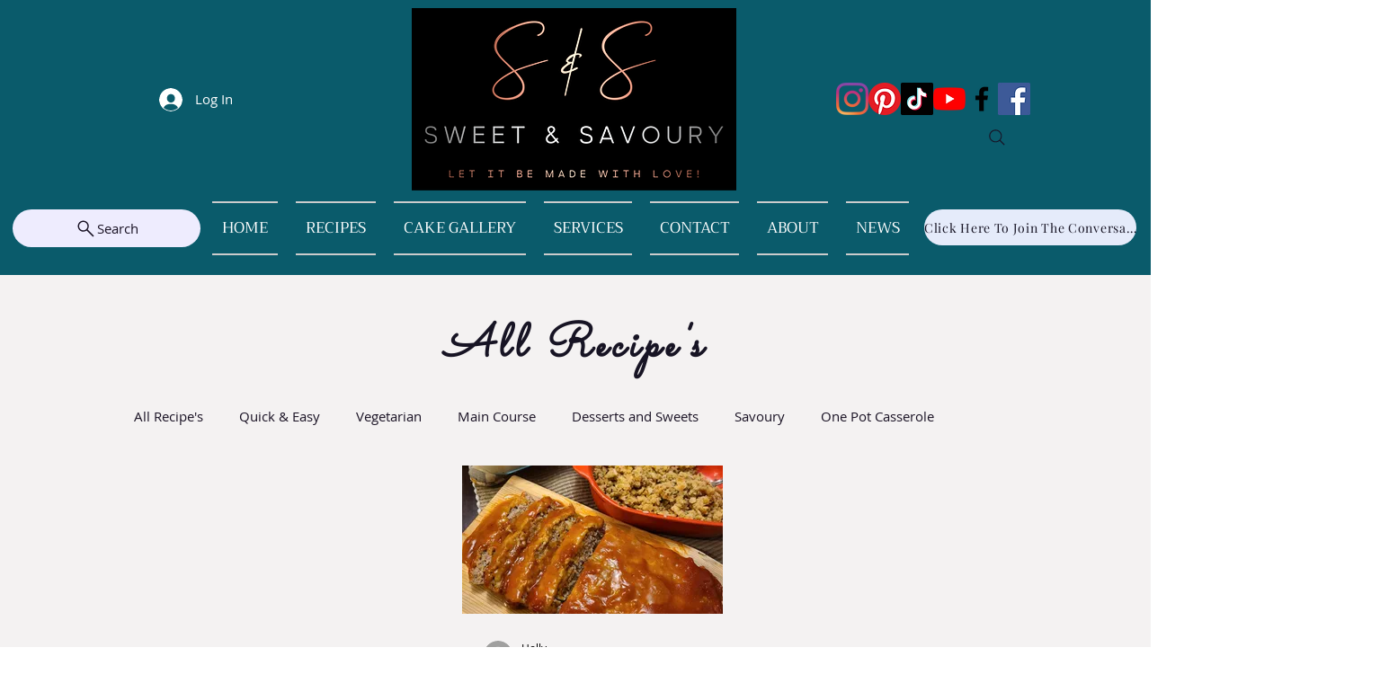

--- FILE ---
content_type: text/html; charset=utf-8
request_url: https://www.google.com/recaptcha/api2/aframe
body_size: 270
content:
<!DOCTYPE HTML><html><head><meta http-equiv="content-type" content="text/html; charset=UTF-8"></head><body><script nonce="kZwPQ3YKGjTEbnY5HrwlHA">/** Anti-fraud and anti-abuse applications only. See google.com/recaptcha */ try{var clients={'sodar':'https://pagead2.googlesyndication.com/pagead/sodar?'};window.addEventListener("message",function(a){try{if(a.source===window.parent){var b=JSON.parse(a.data);var c=clients[b['id']];if(c){var d=document.createElement('img');d.src=c+b['params']+'&rc='+(localStorage.getItem("rc::a")?sessionStorage.getItem("rc::b"):"");window.document.body.appendChild(d);sessionStorage.setItem("rc::e",parseInt(sessionStorage.getItem("rc::e")||0)+1);localStorage.setItem("rc::h",'1765976228265');}}}catch(b){}});window.parent.postMessage("_grecaptcha_ready", "*");}catch(b){}</script></body></html>